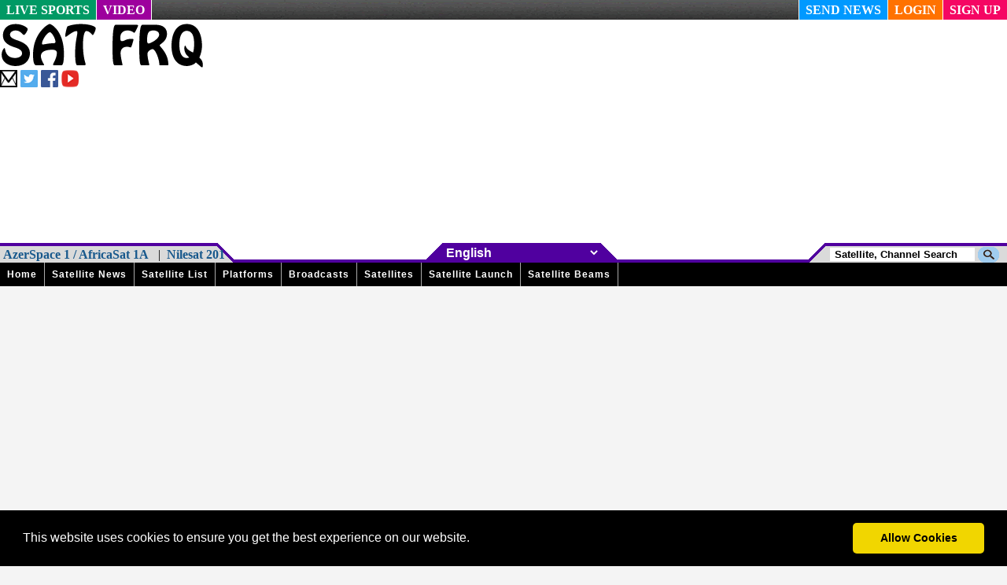

--- FILE ---
content_type: text/html; charset=UTF-8
request_url: https://www.satfrq.com/EN/SatNews/383
body_size: 8878
content:

<!DOCTYPE html PUBLIC "-//W3C//DTD XHTML 1.0 Transitional//EN" "http://www.w3.org/EN/xhtml1/DTD/xhtml1-transitional.dtd">
<html xmlns="http://www.w3.org/1999/xhtml">
<head>
	<meta name="description" content="Satellites also describes all the changes made." />
	<meta name="keywords" content="SatFRQ, Satellite, Satellite Information, Satellite Changes, Satellite News, Which channels are launched, Which ended publication of the channel, Recently Added Channels, Recently Left Channels, Frequency Changes, Fec Changes, Sembol Rate Changes, Standard Changes, Modulation Changes" />    
	<meta name="designer" content="Sat FRQ - admin@satfrq.com" />    
	<meta name="content-language" content="en" />  
	<meta http-equiv="Content-Type" content="text/html; charset=UTF-8">
    <meta name="viewport" content="width=device-width, initial-scale=1.0"> 
	<link href="https://www.satfrq.com/css/general.css" rel="stylesheet" type="text/css" /> 
	<link href="https://www.satfrq.com/css/satnews.css" rel="stylesheet" type="text/css" />
	<link href="https://www.satfrq.com/favicon.ico" rel="shortcut icon">  
	<title>SAT FRQ - Satellite News - 28.12.2015 / 1 Dated Satellite News</title>
</head>
<body> 
<div class="header">
<div id="setting">
<script data-ad-client="ca-pub-6571677592643656" async src="https://pagead2.googlesyndication.com/pagead/js/adsbygoogle.js"></script>
<!---------------------------------------- GOOGLE ANALYTICS ---------------------------------------->
<script>
  (function(i,s,o,g,r,a,m){i['GoogleAnalyticsObject']=r;i[r]=i[r]||function(){
  (i[r].q=i[r].q||[]).push(arguments)},i[r].l=1*new Date();a=s.createElement(o),
  m=s.getElementsByTagName(o)[0];a.async=1;a.src=g;m.parentNode.insertBefore(a,m)
  })(window,document,'script','//www.google-analytics.com/analytics.js','ga');

  ga('create', 'UA-57202543-1', 'auto');
  ga('send', 'pageview');

</script>
<!---------------------------------------- GOOGLE TAG (gtag.js) ---------------------------------------->

<!-- Google tag (gtag.js) -->
<script async src="https://www.googletagmanager.com/gtag/js?id=G-KS3PL81NBD"></script>
<script>
  window.dataLayer = window.dataLayer || [];
  function gtag(){dataLayer.push(arguments);}
  gtag('js', new Date());

  gtag('config', 'G-KS3PL81NBD');
</script>
<!------------------------------------- Yandex.Metrika counter ------------------------------------->
<script type="text/javascript">
    (function (d, w, c) {
        (w[c] = w[c] || []).push(function() {
            try {
                w.yaCounter32164444 = new Ya.Metrika({
                    id:32164444,
                    clickmap:true,
                    trackLinks:true,
                    accurateTrackBounce:true
                });
            } catch(e) { }
        });

        var n = d.getElementsByTagName("script")[0],
            s = d.createElement("script"),
            f = function () { n.parentNode.insertBefore(s, n); };
        s.type = "text/javascript";
        s.async = true;
        s.src = "https://mc.yandex.ru/metrika/watch.js";

        if (w.opera == "[object Opera]") {
            d.addEventListener("DOMContentLoaded", f, false);
        } else { f(); }
    })(document, window, "yandex_metrika_callbacks");
</script><noscript><div><img src="https://mc.yandex.ru/watch/32164444" style="position:absolute; left:-9999px;" alt="" /></div></noscript>
<!------------------------------------------------------------------------->

<link href="https://www.satfrq.com/images/logo2.png" rel="image_src" />
<meta property="og:image" content="https://www.satfrq.com/images/logo2.png" />

<script type="text/javascript" src="https://www.satfrq.com/css/js/jquery-1.6.2.min.js"></script>
<script type="text/javascript">
$(document).ready(function() {
	$('a.login-window').click(function() {		
		// Getting the variable's value from a link 
		var loginBox = $(this).attr('href');
		//Fade in the Popup and add close button
		$(loginBox).fadeIn(300);		
		//Set the center alignment padding + border
		var popMargTop = ($(loginBox).height() + 24) / 2; 
		var popMargLeft = ($(loginBox).width() + 24) / 2; 		
		$(loginBox).css({ 
			'margin-top' : -popMargTop,
			'margin-left' : -popMargLeft
		});		
		// Add the mask to body
		$('body').append('<div id="mask"></div>');
		$('#mask').fadeIn(300);		
		return false;
	});	
	// When clicking on the button close or the mask layer the popup closed
	$('a.close, #mask').live('click', function() { 
	  $('#mask , .login-popup').fadeOut(300 , function() {
		$('#mask').remove();  
	}); 
	return false;
	});
});
</script>  
<script src="https://www.satfrq.com/css/js/jquery-min.js"></script>
<script src="https://www.satfrq.com/css/js/menu.js"></script>

<link rel="stylesheet" type="text/css" media="all" href="https://www.satfrq.com/css/login_popup.css">  

   

<link rel="stylesheet" type="text/css" href="https://www.satfrq.com/css/cookieconsent.min.css" />
<script src="https://www.satfrq.com/css/js/cookieconsent.min.js"></script>
<script>
window.addEventListener("load", function(){
window.cookieconsent.initialise({
  "palette": {
    "popup": {
      "background": "#000000"
    },
    "button": {
      "background": "#f1d600"
    }
  },
  "theme": "classic",
  "content": {
    "message": "This website uses cookies to ensure you get the best experience on our website.", 
    "dismiss": "Allow Cookies",
    "link": "",
    "href": ""
  }
})});
</script> 
</div> 

<div class="header-top">
﻿
<div class="header-top-left">
<div class="header-top-left-livesports">
	<a href="https://www.satfrq.com/EN/LiveSports">LIVE SPORTS</a>
</div>
<div class="header-top-left-video">
	<a href="https://www.satfrq.com/EN/Video">VIDEO</a>
</div>
</div>
<div class="header-top-right">
<div class="header-top-right-sendnews">
	<a href="https://www.satfrq.com/EN/Update">SEND NEWS</a>
</div>
<div class="header-top-right-login">
	<a href="#login-box" class="login-window">LOGIN</a>
</div>
<div class="header-top-right-register">
	<a href="https://www.satfrq.com/EN/UserCP/Register">SIGN UP</a> 
</div>
</div>
			        
<div id="login-box" class="login-popup">
	<a href="#" class="close"><img src="https://www.satfrq.com/images/genel/close_pop.png" class="btn_close" title="Close Window" alt="Close" /></a>
     
<form method="post" class="signin" action="https://www.satfrq.com/UserCP/Header-Login.php">
    <input type="hidden" name="giris_onay" value="2" />
	<input type="hidden" name="site_dili" value="EN" />
	<input type="hidden" name="site_dili_kucuk" value="en" />
<fieldset class="textbox">  
<legend align="left"><b>Login</b></legend>       
<table border="0">
  <tr>
    <td class="login-user"><label class="username">Username: </td>
    <td><input type="text" name="username" id="username" autocomplete="on" maxlenght="15" size="30" value="" /></label></td>
    
  </tr>
  <tr>
    <td class="login-password"><label class="password">Password:</td>
    <td><input type="password" name="password" id="password" size="30" maxlenght="15" /></label></td>
  </tr>
  <tr>
    <td colspan="2" class="login-buton"><button class="submit button" type="submit">Login</button></td>
    </tr>
  <tr> 
    <td class="login-register"><p><a class="login-register" href="https://www.satfrq.com/EN/UserCP/Register">Sign Up</a></p></td>
    <td class="login-forgot" align="right"><p><a class="login-forgot" href="https://www.satfrq.com/EN/UserCP/Forgot-Pass">Forgot My Password</a></p></td>
    </tr>
</table>
 </fieldset>
</form> 
</div>
 
</div>
<div class="clear"></div> 

<div class="header-middle">
<div class="header-middle-top">
<div class="header-middle-top-left">
<div class="header-middle-top-left-logo">
	<a href="https://www.satfrq.com/EN/Index" target="_parent"> <img src="https://www.satfrq.com/images/logo.gif" border="0" width="260px" height="60px" /></a> 
    <br/>
</div>
<div class="header-middle-top-left-media"> 
	<a href="https://www.satfrq.com/EN/Contact" target="_blank" title="E-Mail"> <img src="https://www.satfrq.com/images/social-media/email.png" border="0" alt="E-Mail" title="E-Mail" /></a> 
	<a href="https://www.twitter.com/SatFRQ" target="_blank" title="Twitter"> <img src="https://www.satfrq.com/images/social-media/twitter.png" border="0" alt="Twitter" title="Twitter" /></a>    
	<a href="https://www.facebook.com/SatFRQ" target="_blank" title="Facebook"> <img src="https://www.satfrq.com/images/social-media/facebook.png" border="0" alt="Facebook" title="Facebook" /></a>    
	<a href="https://www.youtube.com/channel/UC9Y5pAacz3cjqwBzmGLePRQ" target="_blank" title="YouTube"> <img src="https://www.satfrq.com/images/social-media/youtube.png" border="0" alt="YouTube" title="YouTube" /></a>      
</div>
</div>
<div class="header-middle-top-right"> 
<script async src="//pagead2.googlesyndication.com/pagead/js/adsbygoogle.js"></script>
<!-- esnek-logo-yanı -->
<ins class="adsbygoogle"
     style="display:block"
     data-ad-client="ca-pub-6571677592643656"
     data-ad-slot="8217390122"
     data-ad-format="auto"></ins>
<script>
(adsbygoogle = window.adsbygoogle || []).push({});
</script>
 
</div>
</div>
<div class="clear"></div> 

<div class="header-middle-bottom">
<div class="header-middle-bottom-marquee-box">
<div class="header-middle-bottom-marquee">
<marquee>
<a href="https://www.satfrq.com/EN/AzerSpace1-AfricaSat1A" class="header-middle-bottom-marquee-link" title="AzerSpace 1 / AfricaSat 1A">AzerSpace 1 / AfricaSat 1A</a> &nbsp; | &nbsp;<a href="https://www.satfrq.com/EN/Nilesat201" class="header-middle-bottom-marquee-link" title="Nilesat 201">Nilesat 201</a> &nbsp; | &nbsp;<a href="https://www.satfrq.com/EN/AlYah1" class="header-middle-bottom-marquee-link" title="Al Yah 1">Al Yah 1</a> &nbsp; | &nbsp;<a href="https://www.satfrq.com/EN/Eutelsat16A" class="header-middle-bottom-marquee-link" title="Eutelsat 16A">Eutelsat 16A</a> &nbsp; | &nbsp;<a href="https://www.satfrq.com/EN/Turksat4A" class="header-middle-bottom-marquee-link" title="Türksat 4A">Türksat 4A</a> &nbsp; | &nbsp;<a href="https://www.satfrq.com/EN/HellasSat2" class="header-middle-bottom-marquee-link" title="Hellas Sat 2">Hellas Sat 2</a> &nbsp; | &nbsp;<a href="https://www.satfrq.com/EN/Hotbird13B" class="header-middle-bottom-marquee-link" title="Hotbird 13B">Hotbird 13B</a> &nbsp; | &nbsp;<a href="https://www.satfrq.com/EN/Eutelsat5WestA" class="header-middle-bottom-marquee-link" title="Eutelsat 5 West A">Eutelsat 5 West A</a> &nbsp; | &nbsp;<a href="https://www.satfrq.com/EN/Astra5B" class="header-middle-bottom-marquee-link" title="Astra 5B">Astra 5B</a> &nbsp; | &nbsp;<a href="https://www.satfrq.com/EN/Turksat3A" class="header-middle-bottom-marquee-link" title="Türksat 3A">Türksat 3A</a> &nbsp; | &nbsp;<a href="https://www.satfrq.com/EN/Astra3B" class="header-middle-bottom-marquee-link" title="Astra 3B">Astra 3B</a> &nbsp; | &nbsp;<a href="https://www.satfrq.com/EN/Eutelsat10A" class="header-middle-bottom-marquee-link" title="Eutelsat 10A">Eutelsat 10A</a> &nbsp; | &nbsp;<a href="https://www.satfrq.com/EN/Eutelsat7WestA" class="header-middle-bottom-marquee-link" title="Eutelsat 7 West A">Eutelsat 7 West A</a> &nbsp; | &nbsp;<a href="https://www.satfrq.com/EN/Astra4A" class="header-middle-bottom-marquee-link" title="Astra 4A">Astra 4A</a> &nbsp; | &nbsp;<a href="https://www.satfrq.com/EN/NSS12" class="header-middle-bottom-marquee-link" title="NSS 12">NSS 12</a> &nbsp; | &nbsp;<a href="https://www.satfrq.com/EN/Eutelsat8WestB" class="header-middle-bottom-marquee-link" title="Eutelsat 8 West B">Eutelsat 8 West B</a> &nbsp; | &nbsp;<a href="https://www.satfrq.com/EN/Hotbird13C" class="header-middle-bottom-marquee-link" title="Hotbird 13C">Hotbird 13C</a> &nbsp; | &nbsp;<a href="https://www.satfrq.com/EN/Eutelsat36B" class="header-middle-bottom-marquee-link" title="Eutelsat 36B">Eutelsat 36B</a> &nbsp; | &nbsp;<a href="https://www.satfrq.com/EN/Astra2E" class="header-middle-bottom-marquee-link" title="Astra 2E">Astra 2E</a> &nbsp; | &nbsp;<a href="https://www.satfrq.com/EN/Hispasat30W5" class="header-middle-bottom-marquee-link" title="Hispasat 30W-5">Hispasat 30W-5</a> &nbsp; | &nbsp;<a href="https://www.satfrq.com/EN/Astra1L" class="header-middle-bottom-marquee-link" title="Astra 1L">Astra 1L</a> &nbsp; | &nbsp;<a href="https://www.satfrq.com/EN/Hotbird13E" class="header-middle-bottom-marquee-link" title="Hotbird 13E">Hotbird 13E</a> &nbsp; | &nbsp;<a href="https://www.satfrq.com/EN/Astra1N" class="header-middle-bottom-marquee-link" title="Astra 1N">Astra 1N</a> &nbsp; | &nbsp;<a href="https://www.satfrq.com/EN/ExpressAM6" class="header-middle-bottom-marquee-link" title="Express AM6">Express AM6</a> &nbsp; | &nbsp;<a href="https://www.satfrq.com/EN/Badr4" class="header-middle-bottom-marquee-link" title="Badr 4">Badr 4</a> &nbsp; | &nbsp;<a href="https://www.satfrq.com/EN/SES5" class="header-middle-bottom-marquee-link" title="SES 5">SES 5</a> &nbsp; | &nbsp;<a href="https://www.satfrq.com/EN/Astra1M" class="header-middle-bottom-marquee-link" title="Astra 1M">Astra 1M</a> &nbsp; | &nbsp;<a href="https://www.satfrq.com/EN/Arabsat5A" class="header-middle-bottom-marquee-link" title="Arabsat 5A">Arabsat 5A</a> &nbsp; | &nbsp;<a href="https://www.satfrq.com/EN/Eutelsat3B" class="header-middle-bottom-marquee-link" title="Eutelsat 3B">Eutelsat 3B</a> &nbsp; | &nbsp;<a href="https://www.satfrq.com/EN/Badr6" class="header-middle-bottom-marquee-link" title="Badr 6">Badr 6</a> &nbsp; | &nbsp;<a href="https://www.satfrq.com/EN/Eutelsat21B" class="header-middle-bottom-marquee-link" title="Eutelsat 21B">Eutelsat 21B</a> &nbsp; | &nbsp;<a href="https://www.satfrq.com/EN/TurkmenAlem-MonacoSat" class="header-middle-bottom-marquee-link" title="TurkmenÄlem / MonacoSat ">TurkmenÄlem / MonacoSat </a> &nbsp; | &nbsp;<a href="https://www.satfrq.com/EN/Eutelsat9B" class="header-middle-bottom-marquee-link" title="Eutelsat 9B">Eutelsat 9B</a> &nbsp; | &nbsp;<a href="https://www.satfrq.com/EN/Thor5" class="header-middle-bottom-marquee-link" title="Thor 5">Thor 5</a> &nbsp; | &nbsp;<a href="https://www.satfrq.com/EN/Yamal401" class="header-middle-bottom-marquee-link" title="Yamal 401">Yamal 401</a> &nbsp; | &nbsp;<a href="https://www.satfrq.com/EN/Yamal402" class="header-middle-bottom-marquee-link" title="Yamal 402">Yamal 402</a> &nbsp; | &nbsp;<a href="https://www.satfrq.com/EN/Thor6" class="header-middle-bottom-marquee-link" title="Thor 6">Thor 6</a> &nbsp; | &nbsp;<a href="https://www.satfrq.com/EN/ExpressAMU1" class="header-middle-bottom-marquee-link" title="Eutelsat 36C (Express AMU 1)">Eutelsat 36C (Express AMU 1)</a> &nbsp; | &nbsp;<a href="https://www.satfrq.com/EN/Astra2F" class="header-middle-bottom-marquee-link" title="Astra 2F">Astra 2F</a> &nbsp; | &nbsp;<a href="https://www.satfrq.com/EN/Astra1KR" class="header-middle-bottom-marquee-link" title="Astra 1KR">Astra 1KR</a> &nbsp; | &nbsp;<a href="https://www.satfrq.com/EN/Amos3" class="header-middle-bottom-marquee-link" title="Amos 3">Amos 3</a> &nbsp; | &nbsp;<a href="https://www.satfrq.com/EN/ExpressAT1" class="header-middle-bottom-marquee-link" title="Express AT1">Express AT1</a> &nbsp; | &nbsp;<a href="https://www.satfrq.com/EN/Telstar12V" class="header-middle-bottom-marquee-link" title="Telstar 12 Vantage">Telstar 12 Vantage</a> &nbsp; | &nbsp;<a href="https://www.satfrq.com/EN/Astra2G" class="header-middle-bottom-marquee-link" title="Astra 2G">Astra 2G</a> &nbsp; | &nbsp;<a href="https://www.satfrq.com/EN/Badr5" class="header-middle-bottom-marquee-link" title="Badr 5">Badr 5</a> &nbsp; | &nbsp;<a href="https://www.satfrq.com/EN/Arabsat5C" class="header-middle-bottom-marquee-link" title="Arabsat 5C">Arabsat 5C</a> &nbsp; | &nbsp;<a href="https://www.satfrq.com/EN/ExpressAM7" class="header-middle-bottom-marquee-link" title="Express AM7">Express AM7</a> &nbsp; | &nbsp;<a href="https://www.satfrq.com/EN/ExpressAM8" class="header-middle-bottom-marquee-link" title="Express AM8">Express AM8</a> &nbsp; | &nbsp;<a href="https://www.satfrq.com/EN/Eutelsat70B" class="header-middle-bottom-marquee-link" title="Eutelsat 70B">Eutelsat 70B</a> &nbsp; | &nbsp;<a href="https://www.satfrq.com/EN/EutelsatKa-Sat9A" class="header-middle-bottom-marquee-link" title="Eutelsat Ka-Sat 9A">Eutelsat Ka-Sat 9A</a> &nbsp; | &nbsp;<a href="https://www.satfrq.com/EN/RascomQAF1R" class="header-middle-bottom-marquee-link" title="Rascom QAF 1R">Rascom QAF 1R</a> &nbsp; | &nbsp;<a href="https://www.satfrq.com/EN/Turksat4B" class="header-middle-bottom-marquee-link" title="Türksat 4B">Türksat 4B</a> &nbsp; | &nbsp;<a href="https://www.satfrq.com/EN/ExpressAM44" class="header-middle-bottom-marquee-link" title="Express AM44">Express AM44</a> &nbsp; | &nbsp;<a href="https://www.satfrq.com/EN/KazSat3" class="header-middle-bottom-marquee-link" title="KazSat 3">KazSat 3</a> &nbsp; | &nbsp;<a href="https://www.satfrq.com/EN/Intelsat10-02" class="header-middle-bottom-marquee-link" title="Intelsat 10-02">Intelsat 10-02</a> &nbsp; | &nbsp;<a href="https://www.satfrq.com/EN/Intelsat33e" class="header-middle-bottom-marquee-link" title="Intelsat 33e">Intelsat 33e</a> &nbsp; | &nbsp;<a href="https://www.satfrq.com/EN/Thor7" class="header-middle-bottom-marquee-link" title="Thor 7">Thor 7</a> &nbsp; | &nbsp;<a href="https://www.satfrq.com/EN/Intelsat22" class="header-middle-bottom-marquee-link" title="Intelsat 22">Intelsat 22</a> &nbsp; | &nbsp;<a href="https://www.satfrq.com/EN/Amos7" class="header-middle-bottom-marquee-link" title="Amos 7">Amos 7</a> &nbsp; | &nbsp;<a href="https://www.satfrq.com/EN/HellasSat3" class="header-middle-bottom-marquee-link" title="Hellas Sat 3">Hellas Sat 3</a> &nbsp; | &nbsp;<a href="https://www.satfrq.com/EN/Intelsat906" class="header-middle-bottom-marquee-link" title="Intelsat 906">Intelsat 906</a> &nbsp; | &nbsp;<a href="https://www.satfrq.com/EN/Badr7" class="header-middle-bottom-marquee-link" title="Badr 7">Badr 7</a> &nbsp; | &nbsp;<a href="https://www.satfrq.com/EN/Eutelsat7C" class="header-middle-bottom-marquee-link" title="Eutelsat 7C">Eutelsat 7C</a> &nbsp; | &nbsp;<a href="https://www.satfrq.com/EN/Eshail1" class="header-middle-bottom-marquee-link" title="Es hail 1">Es hail 1</a> &nbsp; | &nbsp;<a href="https://www.satfrq.com/EN/Eutelsat33E" class="header-middle-bottom-marquee-link" title="Eutelsat 33E">Eutelsat 33E</a> &nbsp; | &nbsp; 
</marquee>
</div>
<div class="header-middle-bottom-side-box">
	<img src="https://www.satfrq.com/images/menu/right-triangle.gif" alt=""/>
</div>
</div>

<div class="header-middle-bottom-empty-box">&nbsp;</div>

<div class="header-middle-bottom-language-box" align="center"> 
<div class="header-middle-bottom-side-box">
	<img src="https://www.satfrq.com/images/menu/lang-left-triangle.gif" alt=""/>
</div> 
<div class="header-middle-bottom-language"> 

<select name="dil" id="dil" onchange="document.location.href=this.value" class="header-middle-bottom-language-select"> 
<option  value="https://www.satfrq.com/TR/SatNews/383"> Turkish </option> 
<option selected="selected" value="https://www.satfrq.com/EN/SatNews/383"> English </option>
<option  value="https://www.satfrq.com/DE/SatNews/383"> Deutsch </option> 
<option  value="https://www.satfrq.com/FR/SatNews/383"> French </option> 
</select> 
</div>
<div class="header-middle-bottom-side-box">
<img src="https://www.satfrq.com/images/menu/lang-right-triangle.gif" alt=""/>
</div>
</div>

<div class="header-middle-bottom-empty-box">&nbsp;</div>

<div class="header-middle-bottom-search-box">
<div class="header-middle-bottom-side-box">
	<img src="https://www.satfrq.com/images/menu/left-triangle.gif" alt=""/>
</div>
<div class="header-middle-bottom-search" align="right">
<form method="POST" action="https://www.satfrq.com/Other/Search.php">
	<input name="site_dili4" type="hidden" value="EN" />  
	<input name="site_dili_kucuk4" type="hidden" value="en" />  
	<input name="search" type="text" id="ara" class="header-middle-bottom-search-word" value=" Satellite, Channel Search " onfocus="if(this.beenchanged!=true){ this.value = ''}" onblur="if(this.beenchanged!=true) { this.value=' Satellite, Channel Search ' }" onchange="this.beenchanged = true;" />  
	<input name="buton" type="submit" value=" " class="header-middle-bottom-search-button" />
</form> 
</div>
</div>
</div>

</div>
<div class="clear"></div>
<div class="header-bottom">
  
<nav id="menu"> 
<div id="menu-mobile">MENU</div>
<div class="menu-button"></div>
<ul>  
<li> <a href="https://www.satfrq.com/EN/Index">Home</a> </li>  
<li> <a href="https://www.satfrq.com/EN/SatNews">Satellite News</a>
	<ul>
		<li> <a href="https://www.satfrq.com/EN/SatNews">Sat News (by Date)</a> </li>
		<li> <a href="https://www.satfrq.com/EN/SatNews-by-Satellite">Sat News (by Satellite)</a> </li>
	</ul>    
</li> 
<li> <a href="https://www.satfrq.com/EN/SatList">Satellite List</a>  
	<ul>
		<li> <a href="https://www.satfrq.com/EN/SatList">Satellite List</a> </li>
		<li> <a href="https://www.satfrq.com/EN/SatList-Detailed">Satellite List (Detailed)</a> </li>
		<li> <a href="https://www.satfrq.com/EN/Platform">Platform List</a> </li> 			
		<li> <a href="https://www.satfrq.com/EN/SD">SD TV List</a> </li>
		<li> <a href="https://www.satfrq.com/EN/HD">HD TV List</a> </li> 
		<li> <a href="https://www.satfrq.com/EN/4K">Ultra HD TV List</a> </li>        
		<li> <a href="https://www.satfrq.com/EN/3D">3D TV List</a> </li>
		<li> <a href="https://www.satfrq.com/EN/Radio">Radio List</a> </li> 
		<li> <a href="https://www.satfrq.com/EN/Feed">Feed List</a> </li>
		<li> <a href="https://www.satfrq.com/EN/Data">Data List</a> </li>
		<li> <a href="https://www.satfrq.com/EN/Country">Lists by Country</a> </li>
		<li> <a href="https://www.satfrq.com/EN/Language">Lists by Language</a> </li>			
		<li> <a href="https://www.satfrq.com/EN/Category">Lists by Category</a> </li>
		<li> <a href="https://www.satfrq.com/EN/Encryption">Lists by Encryption</a> </li>
	</ul>
</li>
<li> <a href="https://www.satfrq.com/EN/Platform">Platforms</a> </li>
<li> <a href="https://www.satfrq.com/EN/Broadcasting">Broadcasts</a> 
	<ul>
		<li> <a href="https://www.satfrq.com/EN/Channel">Channels</a> </li> 
		<li> <a href="https://www.satfrq.com/EN/Radios">Radios</a> </li> 
		<li> <a href="https://www.satfrq.com/EN/Channel-Search">Channel & Radio & Data & Feed Search</a> </li> 
		<li> <a href="https://www.satfrq.com/EN/Licance">Licence List </a> </li>
	</ul>		    
</li>   
<li> <a href="https://www.satfrq.com/EN/Satellites">Satellites</a> 
	<ul>
		<li> <a href="https://www.satfrq.com/EN/Satellites/All-Satellites">All Satellites</a> 
		  <ul>			 
			<li> <a href="https://www.satfrq.com/EN/Satellites/Active">Active Satellites</a> </li>	
			<li> <a href="https://www.satfrq.com/EN/Satellites/Planned">Planned Satellites</a> </li>
			<li> <a href="https://www.satfrq.com/EN/Satellites/Moving">Moving Satellites</a> </li>	
			<li> <a href="https://www.satfrq.com/EN/Satellites/Testing">Testing Satellites</a> </li>
			<li> <a href="https://www.satfrq.com/EN/Satellites/Empty">Empty Satellites</a> </li>
			<li> <a href="https://www.satfrq.com/EN/Satellites/Inclined">Deorbited Satellites</a> </li>						
			<li> <a href="https://www.satfrq.com/EN/Satellites/Retired">Retired Satellites</a> </li>
			<li> <a href="https://www.satfrq.com/EN/Satellites/Failed">Failed Satellites</a> </li> 	
			<li> <a href="https://www.satfrq.com/EN/Satellites/Old">Old Satellite Naming</a> </li>	
		  </ul>
		</li>
		<li> <a href="https://www.satfrq.com/EN/Info">Satellite Information</a>
		  <ul>	
			<li> <a href="https://www.satfrq.com/EN/Info/Asia">Asia & Pacific</a> </li>
			<li> <a href="https://www.satfrq.com/EN/Info/Europe">Europe & Africa & Middle East </a> </li> 
			<li> <a href="https://www.satfrq.com/EN/Info/Atlantic">Atlantic</a> </li> 
			<li> <a href="https://www.satfrq.com/EN/Info/America">America</a> </li> 			 
			<li> <a href="https://www.satfrq.com/EN/Info/Active">Active Satellites</a> </li>		
			<li> <a href="https://www.satfrq.com/EN/Info/Planned">Planned Satellites</a> </li>
			<li> <a href="https://www.satfrq.com/EN/Info/Moving">Moving Satellites</a> </li>
			<li> <a href="https://www.satfrq.com/EN/Info/Testing">Testing Satellites</a> </li>
			<li> <a href="https://www.satfrq.com/EN/Info/Empty">Empty Satellites</a> </li>
			<li> <a href="https://www.satfrq.com/EN/Info/Inclined">Deorbited Satellites</a> </li>						
			<li> <a href="https://www.satfrq.com/EN/Info/Retired">Retired Satellites</a> </li>
			<li> <a href="https://www.satfrq.com/EN/Info/Failed">Failed Satellites</a> </li> 			
			<li> <a href="https://www.satfrq.com/EN/Info/Old">Old Satellite Naming</a> </li>	
		  </ul>
		</li>  		 		 
		<li> <a href="https://www.satfrq.com/EN/Beam">Satellite Beams</a>
		  <ul>	
			<li> <a href="https://www.satfrq.com/EN/Beam/Asia">Asia & Pacific</a> </li>
			<li> <a href="https://www.satfrq.com/EN/Beam/Europe">Europe & Africa & Middle East </a> </li> 
			<li> <a href="https://www.satfrq.com/EN/Beam/Atlantic">Atlantic</a> </li> 
			<li> <a href="https://www.satfrq.com/EN/Beam/America">America</a> </li> 
		  </ul>
		</li>  		 
		<li> <a href="https://www.satfrq.com/EN/Track">Satellite Track</a>
		  <ul>	
			<li> <a href="https://www.satfrq.com/EN/Track/Asia">Asia & Pacific</a> </li>
			<li> <a href="https://www.satfrq.com/EN/Track/Europe">Europe & Africa & Middle East </a> </li> 
			<li> <a href="https://www.satfrq.com/EN/Track/Atlantic">Atlantic</a> </li> 
			<li> <a href="https://www.satfrq.com/EN/Track/America">America</a> </li> 
		  </ul>
		</li>
		<li> <a href="https://www.satfrq.com/EN/Satellites/Frequency-Plane">Frequency Plans</a> </li>		
	</ul>
</li>	
<li> <a href="https://www.satfrq.com/EN/Launches">Satellite Launch</a>
	<ul>
		<li> <a href="https://www.satfrq.com/EN/Launches/Year">By Years</a> 
		  <ul>                  				
			<li> <a href="https://www.satfrq.com/EN/Launches/Year/Archive">Archive</a> </li>	 
			<li> <a href="https://www.satfrq.com/EN/Launches/Year/2019">2019</a> </li>
			<li> <a href="https://www.satfrq.com/EN/Launches/Year/2020">2020</a> </li>
			<li> <a href="https://www.satfrq.com/EN/Launches/Year/2021">2021</a> </li>
			<li> <a href="https://www.satfrq.com/EN/Launches/Year/2022">2022</a> </li>	
  			<li> <a href="https://www.satfrq.com/EN/Launches/Year/2023">2023</a> </li>	
  			<li> <a href="https://www.satfrq.com/EN/Launches/Year/2024">2024</a> </li>	
  			<li> <a href="https://www.satfrq.com/EN/Launches/Year/2025">2025</a> </li>				
		  </ul>
		</li> 
		<li> <a href="https://www.satfrq.com/EN/Launches/Vehicle">By Launch Vehicles </a>
		  <ul>
			<li> <a href="https://www.satfrq.com/EN/Launches/Vehicle/Ariane-64">Ariane 64</a></li>
			<li> <a href="https://www.satfrq.com/EN/Launches/Vehicle/Ariane-5-ECA">Ariane 5 ECA</a></li>
			<li> <a href="https://www.satfrq.com/EN/Launches/Vehicle/Proton-M-Briz-M">Proton M Briz M</a></li>
			<li> <a href="https://www.satfrq.com/EN/Launches/Vehicle/Long-March-3">Long March 3</a></li> 
			<li> <a href="https://www.satfrq.com/EN/Launches/Vehicle/Falcon-9-Block-5">Falcon 9 Block 5</a></li>			
		  </ul>		
		</li>			 
		<li> <a href="https://www.satfrq.com/EN/Launches/Site">By Launch Sites</a> 
		  <ul>
			<li> <a href="https://www.satfrq.com/EN/Launches/Site/Kourou">Kourou</a> </li>
			<li> <a href="https://www.satfrq.com/EN/Launches/Site/Baikonur">Baikonur</a> </li>					
			<li> <a href="https://www.satfrq.com/EN/Launches/Site/Sea-Launch">Sea Launch</a> </li> 
			<li> <a href="https://www.satfrq.com/EN/Launches/Site/Xichang">Xichang</a> </li>
			<li> <a href="https://www.satfrq.com/EN/Launches/Site/Sriharikota">Sriharikota</a> </li>	
			<li> <a href="https://www.satfrq.com/EN/Launches/Site/Cape-Canaveral">Cape Canaveral</a>		</li> 					
		  </ul>
		</li>
		<li> <a href="https://www.satfrq.com/EN/Launches/Operator">By Operators</a>
		  <ul>
			<li> <a href="https://www.satfrq.com/EN/Launches/Operator/Intelsat">Intelsat</a> </li>
			<li> <a href="https://www.satfrq.com/EN/Launches/Operator/SES">SES</a> </li>
			<li> <a href="https://www.satfrq.com/EN/Launches/Operator/Eutelsat">Eutelsat</a> </li>
			<li> <a href="https://www.satfrq.com/EN/Launches/Operator/RSCC">RSCC</a> </li>
			<li> <a href="https://www.satfrq.com/EN/Launches/Operator/Turksat">Turksat</a> </li>
			<li> <a href="https://www.satfrq.com/EN/Launches/Operator/Arabsat">Arabsat</a> </li>					
			<li> <a href="https://www.satfrq.com/EN/Launches/Operator/Spacecom">Spacecom</a> </li> 
			<li> <a href="https://www.satfrq.com/EN/Launches/Operator/Other">Other Operators</a> </li>
		  </ul>
		</li>	
		<li> <a href="https://www.satfrq.com/EN/Launches/Band">By Bands</a>
		  <ul>
			<li> <a href="https://www.satfrq.com/EN/Launches/Band/Ku">Ku Band</a> </li>
			<li> <a href="https://www.satfrq.com/EN/Launches/Band/C">C Band</a> </li>
			<li> <a href="https://www.satfrq.com/EN/Launches/Band/Ka">Ka Band</a> </li>
			<li> <a href="https://www.satfrq.com/EN/Launches/Band/L">L Band</a> </li>
			<li> <a href="https://www.satfrq.com/EN/Launches/Band/S">S Band</a> </li>
			<li> <a href="https://www.satfrq.com/EN/Launches/Band/X">X Band</a> </li>					
		  </ul>
		</li> 
		  </ul>
	</li>	

<li> <a href="https://www.satfrq.com/EN/Beam">Satellite Beams</a>
	<ul>
		<li> <a href="https://www.satfrq.com/EN/Beam/Asia">Asia & Pacific</a> </li>
		<li> <a href="https://www.satfrq.com/EN/Beam/Europe">Europe & Africa & Middle East </a> </li> 
		<li> <a href="https://www.satfrq.com/EN/Beam/Atlantic">Atlantic</a> </li> 
		<li> <a href="https://www.satfrq.com/EN/Beam/America">America</a> </li> 
	</ul>	  
</li> 

<li class="livesports"><a href="https://www.satfrq.com/EN/LiveSports">Live Sports</a></li> 
<li class="video"><a href="https://www.satfrq.com/EN/Video">Video</a></li>
<li class="sendnews"><a href="https://www.satfrq.com/EN/Update">Send News</a></li> 
<li class="login"><a href="#login-box" class="login-window">LOGIN</a></li>  
<li class="register"><a href="https://www.satfrq.com/EN/UserCP/Register">SIGN UP</a></li>
  
</ul>
</nav> 
 
</div> 

</div>
<div class="advertise-header-bottom">	

<script async src="//pagead2.googlesyndication.com/pagead/js/adsbygoogle.js"></script>
<!-- esnek-header-altı -->
<ins class="adsbygoogle"
     style="display:block"
     data-ad-client="ca-pub-6571677592643656"
     data-ad-slot="7548555729"
     data-ad-format="auto"></ins>
<script>
(adsbygoogle = window.adsbygoogle || []).push({});
</script>

 
</div>  

<div class="clear"></div>

<div class="contents-bottom">


<div xmlns:v="http://rdf.data-vocabulary.org/#" id="crumbs" class="breadcrumb">
	<span typeof="v:Breadcrumb">
		<a rel="v:url" property="v:title" class="breadcrumb-link" href="https://www.satfrq.com">
			<img src="https://www.satfrq.com/images/genel/home.png" width="16" height="16" alt="Home" title="Home" /></a>
	</span>
	<span typeof="v:Breadcrumb">
		<a rel="v:url" property="v:title" class="breadcrumb-link" href="https://www.satfrq.com/EN">Home (English)</a>
	</span> 
	<span class="breadcrumb-ok">&raquo;</span> 	
	<span typeof="v:Breadcrumb">
		<a rel="v:url" property="v:title" class="breadcrumb-link" href="https://www.satfrq.com/EN/SatNews">Satellite News</a>
	</span> 	
	<span class="breadcrumb-ok">&raquo;</span> 	
	<span class="breadcrumb-current"> 
		<a class="breadcrumb-current-link" href="https://www.satfrq.com/EN/SatNews/383">28.12.2015 / 1 Dated Satellite News</a>  
	</span>
</div> 
 
<div class="contents-bottom-left">
<div class="contents-bottom-left-menu">

<table border="1" cellpadding="0" cellspacing="0" class="contents-bottom-left-menu-table">
<tr>
<td class="contents-bottom-left-menu-baslik" align="center">MENU</td>
</tr>
<tr>
<td class="contents-bottom-left-menu-kutu"><a class="contents-bottom-left-menu-link" href="https://www.satfrq.com/EN/Index">Home</a></td>
</tr>
<tr>
<td class="contents-bottom-left-menu-kutu">

<script async src="//pagead2.googlesyndication.com/pagead/js/adsbygoogle.js"></script>
<!-- sol_yan -->
<ins class="adsbygoogle"
     style="display:inline-block;width:160px;height:90px"
     data-ad-client="ca-pub-6571677592643656"
     data-ad-slot="7478288522"></ins>
<script>
(adsbygoogle = window.adsbygoogle || []).push({});
</script>

</td>
</tr>
<tr>
<td class="contents-bottom-left-menu-kutu"><a class="contents-bottom-left-menu-link" href="https://www.satfrq.com/EN/SatNews">Satellite News</a><br>
    ● <a class="contents-bottom-left-menu-link-kucuk" href="https://www.satfrq.com/EN/SatNews">Sat News (by Date)</a><br>
	● <a class="contents-bottom-left-menu-link-kucuk" href="https://www.satfrq.com/EN/SatNews-by-Satellite">Sat News (by Satellite)</a></td>
</tr>
<tr>
<td class="contents-bottom-left-menu-kutu"><a class="contents-bottom-left-menu-link" href="https://www.satfrq.com/EN/SatList">Satellite List</a><br>
    ● <a class="contents-bottom-left-menu-link-kucuk" href="https://www.satfrq.com/EN/SatList">Satellite List</a><br> 
    ● <a class="contents-bottom-left-menu-link-kucuk" href="https://www.satfrq.com/EN/SatList-Detailed">Satellite List (Detailed)</a><br> 
    ● <a class="contents-bottom-left-menu-link-kucuk" href="https://www.satfrq.com/EN/Platform">Platform List</a><br>  
    ● <a class="contents-bottom-left-menu-link-kucuk" href="https://www.satfrq.com/EN/SD">SD TV List</a><br>  
    ● <a class="contents-bottom-left-menu-link-kucuk" href="https://www.satfrq.com/EN/HD">HD TV List</a><br> 
    ● <a class="contents-bottom-left-menu-link-kucuk" href="https://www.satfrq.com/EN/4K">Ultra HD TV List</a><br>
    ● <a class="contents-bottom-left-menu-link-kucuk" href="https://www.satfrq.com/EN/3D">3D TV List</a><br>  
    ● <a class="contents-bottom-left-menu-link-kucuk" href="https://www.satfrq.com/EN/Radio">Radio List</a><br> 
    ● <a class="contents-bottom-left-menu-link-kucuk" href="https://www.satfrq.com/EN/Feed">Feed List</a><br>  
    ● <a class="contents-bottom-left-menu-link-kucuk" href="https://www.satfrq.com/EN/Data">Data List</a><br>  
    ● <a class="contents-bottom-left-menu-link-kucuk" href="https://www.satfrq.com/EN/Country">Lists by Country</a><br>  
    ● <a class="contents-bottom-left-menu-link-kucuk" href="https://www.satfrq.com/EN/Language">Lists by Language</a><br> 
    ● <a class="contents-bottom-left-menu-link-kucuk" href="https://www.satfrq.com/EN/Category">Lists by Category</a><br> 
    ● <a class="contents-bottom-left-menu-link-kucuk" href="https://www.satfrq.com/EN/Encryption">Lists by Encryption</a></td>
</tr> 
<tr>
<td class="contents-bottom-left-menu-kutu">

<script async src="//pagead2.googlesyndication.com/pagead/js/adsbygoogle.js"></script>
<!-- sol_yan -->
<ins class="adsbygoogle"
     style="display:inline-block;width:160px;height:90px"
     data-ad-client="ca-pub-6571677592643656"
     data-ad-slot="7478288522"></ins>
<script>
(adsbygoogle = window.adsbygoogle || []).push({});
</script>

</td>
</tr>
<tr>
<td class="contents-bottom-left-menu-kutu"><a class="contents-bottom-left-menu-link" href="https://www.satfrq.com/EN/Channel-Search">Channels</a><br>
    ● <a class="contents-bottom-left-menu-link-kucuk" href="https://www.satfrq.com/EN/Channel-Search">Channel Search</a><br>
	● <a class="contents-bottom-left-menu-link-kucuk" href="https://www.satfrq.com/EN/Licance">Licence List</a></td>
</tr>
<tr>
<td class="contents-bottom-left-menu-kutu"><a class="contents-bottom-left-menu-link" href="https://www.satfrq.com/EN/Satellites">Satellites</a><br>
    ● <a class="contents-bottom-left-menu-link-kucuk" href="https://www.satfrq.com/EN/Satellites/All-Satellites">All Satellites</a><br>    
    ● <a class="contents-bottom-left-menu-link-kucuk" href="https://www.satfrq.com/EN/Info">Satellite Information</a><br>
    ● <a class="contents-bottom-left-menu-link-kucuk" href="https://www.satfrq.com/EN/Track">Satellite Track</a><br>
    ● <a class="contents-bottom-left-menu-link-kucuk" href="https://www.satfrq.com/EN/Beam">Satellite Beams</a><br>
    ● <a class="contents-bottom-left-menu-link-kucuk" href="https://www.satfrq.com/EN/Satellites/Frequency-Plane">Frequency Plans</a><br>
</td>
</tr>
<tr>
<td class="contents-bottom-left-menu-kutu"><a class="contents-bottom-left-menu-link" href="https://www.satfrq.com/EN/Launches">Satellite Launch</a><br>
    ● <a class="contents-bottom-left-menu-link-kucuk" href="https://www.satfrq.com/EN/Launches/Year">By Years</a><br>    
    ● <a class="contents-bottom-left-menu-link-kucuk" href="https://www.satfrq.com/EN/Launches/Vehicle">By Launch Vehicles</a><br>
    ● <a class="contents-bottom-left-menu-link-kucuk" href="https://www.satfrq.com/EN/Launches/Site">By Launch Sites</a><br>
    ● <a class="contents-bottom-left-menu-link-kucuk" href="https://www.satfrq.com/EN/Launches/Band">By Bands</a><br>
    ● <a class="contents-bottom-left-menu-link-kucuk" href="https://www.satfrq.com/EN/Launches/Operator">By Operators</a><br>    
</td>
</tr>
<tr>
<td class="contents-bottom-left-menu-kutu"><a class="contents-bottom-left-menu-link" href="https://www.satfrq.com/EN/LiveSports">Live Sports</a><br>
    ● <a class="contents-bottom-left-menu-link-kucuk" href="https://www.satfrq.com/EN/LiveSports">Daily Live Broadcasts</a><br>    
    ● <a class="contents-bottom-left-menu-link-kucuk" href="https://www.satfrq.com/EN/LiveSports/Football">Football Broadcasts</a><br>
    ● <a class="contents-bottom-left-menu-link-kucuk" href="https://www.satfrq.com/EN/LiveSports/Basketball">Basketball Broadcasts</a><br>
    ● <a class="contents-bottom-left-menu-link-kucuk" href="https://www.satfrq.com/EN/LiveSports/Motor">Motor Sports Broadcasts</a><br>
</td>
</tr>
<tr>
<td class="contents-bottom-left-menu-kutu"><a class="contents-bottom-left-menu-link" href="https://www.satfrq.com/EN/Video">Video</a><br>
    ● <a class="contents-bottom-left-menu-link-kucuk" href="https://www.satfrq.com/EN/Video/Satellite-Launch">Satellite Launch Videos</a><br> 
</td>
</tr> 
<tr>
<td class="contents-bottom-left-menu-kutu"><a class="contents-bottom-left-menu-link" href="https://www.satfrq.com/EN/Update">Send News</a></td>
</tr>
</table>
</div>  
<br />
</div>   

<div class="contents-bottom-right">  
﻿
<table border="1" bordercolor="#50009F" cellpadding="1" cellspacing="0" width="100%" class="satnews-haber-icerik-table">
<tr>
    <td class="satnews-haber-baslik" align="center">Choose Date</td>
    <td class="satnews-haber-baslik" align="center">Select Update</td>   
</tr>
<tr>
    <td class="satnews-haber-icerik" width="276px" height="161px" >
    
<table width="256px" height="141px" border="1" align="center" cellpadding="1" cellspacing="0" bordercolor="#50009F">
  <tr> 
    <td bgcolor="#50009F" align="center">
  

<table border="0">
  <tr>
    <td>
 

<a href="https://www.satfrq.com/EN/SatNews/Date/00-12-2025">  <img src="https://www.satfrq.com/images/genel/sol_ok.png" alt="" align="center"/></a>    
    </td>
    <td>
<form align="center" id="form" name="form" method="POST" onChange="form.submit()" action="https://www.satfrq.com/SatNews/SatNews4.php" >

<input name="site_dili57" type="hidden" value="EN" />
<input name="site_dili_kucuk57" type="hidden" value="en" />

<select name="ay" id="ay">

<option value="01" selected="selected"> January </option>
<option value="02" > February </option>
<option value="03" > March </option>
<option value="04" > April </option>
<option value="05" > May </option>
<option value="06" > June </option>
<option value="07" > July </option>
<option value="08" > August </option>
<option value="09" > September </option>
<option value="10" > October </option>
<option value="11" > November </option>
<option value="12" > December </option>
   

</select>
<select name="yil" id="yil">
<option value="2014" > 2014 </option>
<option value="2015" > 2015 </option>
<option value="2016" > 2016 </option>
<option value="2017" > 2017 </option>
<option value="2018" > 2018 </option>
<option value="2019" > 2019 </option>
<option value="2020" > 2020 </option>
<option value="2021" > 2021 </option>
<option value="2022" > 2022 </option>
<option value="2023" > 2023 </option>
<option value="2024" > 2024 </option>
<option value="2025" > 2025 </option>
<option value="2026" selected="selected"> 2026 </option>
<option value="2027" > 2027 </option>
<option value="2028" > 2028 </option>
<option value="2029" > 2029 </option>
<option value="2030" > 2030 </option>
</select>
</form>    
    </td>
    <td>

<a href="https://www.satfrq.com/EN/SatNews/Date/00-02-2026">  <img src="https://www.satfrq.com/images/genel/sag_ok.png" alt="" align="center"/></a>    
    </td>
  </tr>
</table>

    </td> 
  </tr>
  <tr>
    <td> 
    
     

<table width="250" border="0">
  <tr>
<td class="tarih_tablo_gun" bgcolor="#D4C4E1">1</td>    <td>&nbsp;</td>
<td class="tarih_tablo_gun" bgcolor="#D4C4E1">2</td>    <td>&nbsp;</td>
<td class="tarih_tablo_gun" bgcolor="#D4C4E1">3</td> 
    <td>&nbsp;</td>
<td class="tarih_tablo_gun" bgcolor="#D4C4E1">4</td>    <td>&nbsp;</td>
<td class="tarih_tablo_gun" bgcolor="#D4C4E1">5</td>    <td>&nbsp;</td>
<td class="tarih_tablo_gun" bgcolor="#D4C4E1">6</td>    <td>&nbsp;</td>
<td class="tarih_tablo_gun" bgcolor="#D4C4E1">7</td>  </tr>
  <tr>
<td class="tarih_tablo_gun" bgcolor="#D4C4E1">8</td>    <td>&nbsp;</td>
<td class="tarih_tablo_gun" bgcolor="#D4C4E1">9</td>    <td>&nbsp;</td>
<td class="tarih_tablo_gun" bgcolor="#D4C4E1">10</td>    <td>&nbsp;</td>
<td class="tarih_tablo_gun" bgcolor="#D4C4E1">11</td>    <td>&nbsp;</td>
<td class="tarih_tablo_gun" bgcolor="#D4C4E1">12</td>    <td>&nbsp;</td>
<td class="tarih_tablo_gun" bgcolor="#D4C4E1">13</td>    <td>&nbsp;</td>
<td class="tarih_tablo_gun" bgcolor="#D4C4E1">14</td>  </tr>
  <tr>
<td class="tarih_tablo_gun" bgcolor="#D4C4E1">15</td>    <td>&nbsp;</td>
<td class="tarih_tablo_gun" bgcolor="#D4C4E1">16</td>    <td>&nbsp;</td>
<td class="tarih_tablo_gun" bgcolor="#D4C4E1">17</td>    <td>&nbsp;</td>
<td class="tarih_tablo_gun" bgcolor="#D4C4E1">18</td>    <td>&nbsp;</td>
<td class="tarih_tablo_gun" bgcolor="#D4C4E1">19</td>    <td>&nbsp;</td>
<td class="tarih_tablo_gun" bgcolor="#D4C4E1">20</td>    <td>&nbsp;</td>
<td class="tarih_tablo_gun" bgcolor="#D4C4E1">21</td>  </tr>
  <tr>
<td class="tarih_tablo_gun" bgcolor="#D4C4E1">22</td>    <td>&nbsp;</td>
<td class="tarih_tablo_gun" bgcolor="#D4C4E1">23</td>    <td>&nbsp;</td>
<td class="tarih_tablo_gun" bgcolor="#D4C4E1">24</td>    <td>&nbsp;</td>
<td class="tarih_tablo_gun" bgcolor="#D4C4E1">25</td>    <td>&nbsp;</td>
<td class="tarih_tablo_gun" bgcolor="#D4C4E1">26</td>    <td>&nbsp;</td>
<td class="tarih_tablo_gun" bgcolor="#D4C4E1">27</td>    <td>&nbsp;</td>
<td class="tarih_tablo_gun" bgcolor="#D4C4E1">28</td>  </tr>
  <tr>
<td class="tarih_tablo_gun" bgcolor="#D4C4E1">29</td>    <td>&nbsp;</td>
<td class="tarih_tablo_gun" bgcolor="#D4C4E1">30</td>    <td>&nbsp;</td>
<td class="tarih_tablo_gun" bgcolor="#D4C4E1">31</td>  </tr>
</table>


    </td>
  </tr>
</table>
  
    
</td>
    <td class="satnews-haber-icerik">

<table width="362px" height="141px" border="0" align="center" cellpadding="1" cellspacing="0" bordercolor="#50009F">
  <tr> 
    <td valign="top">
  
    

	</td>
   </tr>
	<tr>   
    <td align="right" height="15px">
<a class="satnews-haber-icerik-link" href="https://www.satfrq.com/EN/SatNews/All">Click here to view all news.</a>        
	</td>    
  </tr>
</table>




</td>
</tr>
</table>  

<div class="contents-bottom-reklam">	

<script async src="//pagead2.googlesyndication.com/pagead/js/adsbygoogle.js"></script>
<!-- esnek-header-altı -->
<ins class="adsbygoogle"
     style="display:block"
     data-ad-client="ca-pub-6571677592643656"
     data-ad-slot="7548555729"
     data-ad-format="auto"></ins>
<script>
(adsbygoogle = window.adsbygoogle || []).push({});
</script>

 
</div> 


<table border="1" bordercolor="#50009F" cellpadding="1" cellspacing="0" width="100%" class="satnews-haber-icerik-table">
<tr>
    <td class="satnews-haber-baslik" align="center">1st Update for 28.12.2015</td>
</tr>
<tr>
    <td class="satnews-haber-icerik" bgcolor="FFFFFF"> <a class="satnews-haber-icerik-link" href="https://www.satfrq.com/EN/Channel/Macro-View">Macro View</a> (12129 V) on <a class="satnews-haber-icerik-link" href="https://www.satfrq.com/EN/Astra5B"> Astra 5B  31.<small>5</small>&deg; East</a><br> <br><b> Package </b>(11479 V) on <a class="satnews-haber-icerik-link" href="https://www.satfrq.com/EN/Eutelsat21B"> Eutelsat 21B  21.<small>6</small>&deg; East</a> <br> <br> <a class="satnews-haber-icerik-link" href="https://www.satfrq.com/EN/Channel/Arezzo-TV">Arezzo TV</a> (12054 H)  compression changes <a class="satnews-haber-icerik-link" href="https://www.satfrq.com/EN/Hotbird13B"> Hotbird 13B  13.<small>0</small>&deg; East</a><br> <br> <a class="satnews-haber-icerik-link" href="https://www.satfrq.com/EN/Channel/Italian-Fishing-TV">Italian Fishing TV</a> (10775 H)  compression changes <a class="satnews-haber-icerik-link" href="https://www.satfrq.com/EN/Hotbird13C"> Hotbird 13C  13.<small>0</small>&deg; East</a><br>  <a class="satnews-haber-icerik-link" href="https://www.satfrq.com/EN/Channel/Made-in-Italy">Made in Italy</a> (10775 H)  compression changes <a class="satnews-haber-icerik-link" href="https://www.satfrq.com/EN/Hotbird13C"> Hotbird 13C  13.<small>0</small>&deg; East</a><br>  <a class="satnews-haber-icerik-link" href="https://www.satfrq.com/EN/Channel/New-TV">New TV</a> (10775 H)  compression changes <a class="satnews-haber-icerik-link" href="https://www.satfrq.com/EN/Hotbird13C"> Hotbird 13C  13.<small>0</small>&deg; East</a><br>  <a class="satnews-haber-icerik-link" href="https://www.satfrq.com/EN/Channel/Orler-Channel">Orler Channel</a> (10775 H)  compression changes <a class="satnews-haber-icerik-link" href="https://www.satfrq.com/EN/Hotbird13C"> Hotbird 13C  13.<small>0</small>&deg; East</a><br>  <a class="satnews-haber-icerik-link" href="https://www.satfrq.com/EN/Channel/Superfluo">Superfluo</a> (10775 H)  compression changes <a class="satnews-haber-icerik-link" href="https://www.satfrq.com/EN/Hotbird13C"> Hotbird 13C  13.<small>0</small>&deg; East</a><br> <br> <a class="satnews-haber-icerik-link" href="https://www.satfrq.com/EN/Channel/Kral-TV">Kral TV</a> (10804 V) left <a class="satnews-haber-icerik-link" href="https://www.satfrq.com/EN/Eutelsat7A"> Eutelsat 7A  7.<small>0</small>&deg; East</a><br>  <a class="satnews-haber-icerik-link" href="https://www.satfrq.com/EN/Channel/TRT-1-HD">TRT 1 HD</a> (10928 V) left <a class="satnews-haber-icerik-link" href="https://www.satfrq.com/EN/Eutelsat7A"> Eutelsat 7A  7.<small>0</small>&deg; East</a><br> <br><b>Yes Package </b>(10758 V) on <a class="satnews-haber-icerik-link" href="https://www.satfrq.com/EN/Amos2"> Amos 2  4.<small>0</small>&deg; West</a> <br> <br><b>SPI International Package </b>(11222 H) on <a class="satnews-haber-icerik-link" href="https://www.satfrq.com/EN/Amos3"> Amos 3  4.<small>0</small>&deg; West</a> <br> <br><b>Abertis Telecom Package </b>(11510 V) on <a class="satnews-haber-icerik-link" href="https://www.satfrq.com/EN/Hispasat30W4"> Hispasat 30W-4  30.<small>0</small>&deg; West</a> <br> </td> </tr> </table>  

</div>  
</div> 

<div class="reklam-icerik-alti">
</div> 

<div class="footer">
<div class="clear"></div>
<fieldset class="footer-fieldset"> 
<div class="footer-main">
<div class="footer-main-top">

<div class="footer-main-top-box">
Copyright &copy; 2014 - 2026 <a class="footer-main-top-link" href="https://www.satfrq.com">SAT FRQ [Satellite Frequencies]</a> &reg;, All Rights Reserved.
</div>
</div> 

<div class="footer-main-bottom">
<div class="footer-main-bottom-box">
	<b>Important Pages</b>
<br />
	<a href="https://www.satfrq.com" class="footer-link">Home</a><br />
    <a href="https://www.satfrq.com/EN/Management" class="footer-link">Management</a><br />	
    <a href="https://www.satfrq.com/EN/Announcement" class="footer-link">Announcements</a><br />
    <a href="https://www.satfrq.com/EN/Search" class="footer-link">Search</a><br />
    <a href="https://www.satfrq.com/EN/Update" class="footer-link">Send News</a><br />
    <a href="https://www.satfrq.com/EN/Advertise" class="footer-link">Advertise</a><br />
    <a href="https://www.satfrq.com/EN/Contact" class="footer-link">Contact</a><br />
    <a href="https://www.satfrq.com/EN/Links/Index" class="footer-link">Links</a><br />
    <a href="https://www.satfrq.com/Sitemap" class="footer-link">Sitemap</a>
</div>
<div class="footer-main-bottom-box">
	<b>Satellite Pages</b>
<br />
	<a href="https://www.satfrq.com/EN/Satellites/All-Satellites" class="footer-link">Satellites</a><br />
    <a href="https://www.satfrq.com/EN/SatNews" class="footer-link">Satellite News (by Date)</a><br />
    <a href="https://www.satfrq.com/EN/SatNews-by-Satellite" class="footer-link">Satellite News (by Satellite)</a><br />
    <a href="https://www.satfrq.com/EN/Launches" class="footer-link">Satellite Launch</a><br />
    <a href="https://www.satfrq.com/EN/Info" class="footer-link">Satellite Information</a><br />
    <a href="https://www.satfrq.com/EN/Beam" class="footer-link">Satellite Coverage</a><br />
    <a href="https://www.satfrq.com/EN/Track" class="footer-link">Satellite Track</a><br />
    <a href="https://www.satfrq.com/EN/Satellites/Frequency-Plane" class="footer-link">Satellite Frequency Plane</a>  
</div>
<div class="footer-main-bottom-box">
	<b>List Pages</b>
<br />
	<a href="https://www.satfrq.com/EN/SatList" class="footer-link">Satellite List</a><br />
    <a href="https://www.satfrq.com/EN/SatList-Detailed" class="footer-link">Satellite List (Detailed)</a><br />    
    <a href="https://www.satfrq.com/EN/SD" class="footer-link">SD TV List</a><br />
    <a href="https://www.satfrq.com/EN/HD" class="footer-link">HD TV List</a><br />
    <a href="https://www.satfrq.com/EN/4K" class="footer-link">Ultra HD TV List</a><br />
    <a href="https://www.satfrq.com/EN/3D" class="footer-link">3D TV List</a><br />
    <a href="https://www.satfrq.com/EN/Radio" class="footer-link">Radio List</a><br />
    <a href="https://www.satfrq.com/EN/Data" class="footer-link">Data List</a><br />
    <a href="https://www.satfrq.com/EN/Feed" class="footer-link">Feed List</a>
</div>
<div class="footer-main-bottom-box">
	<b>List Pages</b>
<br />
	<a href="https://www.satfrq.com/EN/Channel-Search" class="footer-link">Channel Search</a><br />
    <a href="https://www.satfrq.com/EN/Platform" class="footer-link">Platform List</a><br />
    <a href="https://www.satfrq.com/EN/Licance" class="footer-link">Licence List</a><br />
    <a href="https://www.satfrq.com/EN/Country" class="footer-link">Channel Lists by Country</a><br />
    <a href="https://www.satfrq.com/EN/Category" class="footer-link">Channel Lists by Category</a><br /> 
    <a href="https://www.satfrq.com/EN/Language" class="footer-link">Channel Lists by Language</a><br />
    <a href="https://www.satfrq.com/EN/Encryption" class="footer-link">Channel Lists by Encryption</a>
</div>
<div class="footer-main-bottom-box">
	<b>Sport Pages</b>
<br />
	<a href="https://www.satfrq.com/EN/LiveSports" class="footer-link">Live Sports</a><br />
    <a href="https://www.satfrq.com/EN/LiveSports" class="footer-link">Daily Live Broadcasts</a><br />
    <a href="https://www.satfrq.com/EN/LiveSports/Football" class="footer-link">Football Broadcasts</a><br />
    <a href="https://www.satfrq.com/EN/LiveSports/Football/Champions-League" class="footer-link">Champions League Broadcasts</a><br />
	<a href="https://www.satfrq.com/EN/LiveSports/Football/Europa-League" class="footer-link">Europa League Broadcasts</a><br />
    <a href="https://www.satfrq.com/EN/LiveSports/Basketball" class="footer-link">Basketball Broadcasts</a><br />
    <a href="https://www.satfrq.com/EN/LiveSports/Basketball/NBA" class="footer-link">NBA Broadcasts</a><br /> 
    <a href="https://www.satfrq.com/EN/LiveSports/Motor" class="footer-link">Motor Sports Broadcasts</a><br />
    <a href="https://www.satfrq.com/EN/LiveSports/Motor/Formula-1" class="footer-link">Formula 1 Broadcasts</a>
</div>

</div>
</div>
 
</fieldset>
</div> 
 
<script defer src="https://static.cloudflareinsights.com/beacon.min.js/vcd15cbe7772f49c399c6a5babf22c1241717689176015" integrity="sha512-ZpsOmlRQV6y907TI0dKBHq9Md29nnaEIPlkf84rnaERnq6zvWvPUqr2ft8M1aS28oN72PdrCzSjY4U6VaAw1EQ==" data-cf-beacon='{"version":"2024.11.0","token":"2adbd1ec132b4c50905c2b37e48ffd65","r":1,"server_timing":{"name":{"cfCacheStatus":true,"cfEdge":true,"cfExtPri":true,"cfL4":true,"cfOrigin":true,"cfSpeedBrain":true},"location_startswith":null}}' crossorigin="anonymous"></script>
</body>
<script>'undefined'=== typeof _trfq || (window._trfq = []);'undefined'=== typeof _trfd && (window._trfd=[]),_trfd.push({'tccl.baseHost':'secureserver.net'},{'ap':'cpsh-oh'},{'server':'sxb1plzcpnl506202'},{'dcenter':'sxb1'},{'cp_id':'9991526'},{'cp_cl':'8'}) // Monitoring performance to make your website faster. If you want to opt-out, please contact web hosting support.</script><script src='https://img1.wsimg.com/traffic-assets/js/tccl.min.js'></script></html>


--- FILE ---
content_type: text/html; charset=utf-8
request_url: https://www.google.com/recaptcha/api2/aframe
body_size: 268
content:
<!DOCTYPE HTML><html><head><meta http-equiv="content-type" content="text/html; charset=UTF-8"></head><body><script nonce="x4XrMxUxxUDLX2y9nJyAcg">/** Anti-fraud and anti-abuse applications only. See google.com/recaptcha */ try{var clients={'sodar':'https://pagead2.googlesyndication.com/pagead/sodar?'};window.addEventListener("message",function(a){try{if(a.source===window.parent){var b=JSON.parse(a.data);var c=clients[b['id']];if(c){var d=document.createElement('img');d.src=c+b['params']+'&rc='+(localStorage.getItem("rc::a")?sessionStorage.getItem("rc::b"):"");window.document.body.appendChild(d);sessionStorage.setItem("rc::e",parseInt(sessionStorage.getItem("rc::e")||0)+1);localStorage.setItem("rc::h",'1769197596111');}}}catch(b){}});window.parent.postMessage("_grecaptcha_ready", "*");}catch(b){}</script></body></html>

--- FILE ---
content_type: text/css
request_url: https://www.satfrq.com/css/satnews.css
body_size: 754
content:
/* ////////////////////////      SATNEWS      ////////////////////////  */ 

.contents-top{
	width: 100%;	
	height: 100%;
	margin-top:10px; 
}
.contents-top-sag{
	width: 255px;		
	height: 100%;
	float:left;
}
.contents-top-sol{	
	height: 100%;
	float:left;
}
.contents-top-announcement{   
	text-align:center;
	margin-left:10px; 
	float:left;
} 

.contents-bottom{
	width: 100%;	
	height: 100%;
	margin-top:10px; 
}
.contents-bottom-left{
	width: 245px; 
	float:left;  
	margin-left:10px;	
}
.contents-bottom-right{
	width: 732px;
	height: 100%;
	background-color:#F4F4F4;
	float:left; 
	margin-left:10px;	
	margin-right:10px;	 
}

.satnews-orta-uydu{ 
	margin-top:10px; 
	margin-left:10px;	 
	width: 817px;
	height: 100%;
	background-color:#F4F4F4;
	float:left;
} 

.satnews-sag{ 
	margin-top:10px; 
	margin-left:10px;	 
	width: 160px; 
	height: 100%;
	background-color:#F4F4F4;
	float:left;
} 
/* ///////////////////////////// */
.contents-top-statistics{  
	width:240px;
	height:350px;
	float:left;
	border-style: solid;
    border-width: 2px;
	border-color:#50009F;
	margin-left:10px;
	background-color:#FFFFFF;
}
.contents-top-statistics-title{
	height:25px;
	padding-left:10px;
	color:#FFFFFF;
	background-color:#50009F;	 
}
.contents-top-statistics-contents{
	padding-left:10px;
	color:#000000; 
	background-color:#FFFFFF;
	font-size:14px;
}
/* ///////////////////////////// */
.contents-top-launch{  
	width:240px; 
	float:left;
	border-style: solid;
    border-width: 2px;
	border-color:#50009F;
	margin-top:10px;
	margin-left:10px;
}
.contents-top-launch-title{
	height:25px;
	padding-left:10px;
	color:#FFFFFF;
	background-color:#50009F;	 
}
.contents-top-launch-contents{
	padding-left:10px;
	color:#000000; 
	background-color:#FFFFFF;
} 
.contents-top-launch-contents-link{ 
	color:#000000;  
	text-decoration:none;
} 
.contents-top-launch-contents-link:hover{ 
	color:#FF0000;  
	text-decoration:none;
} 
/* ///////////////////////////// */
.contents-top-update{  
	width:240px; 
	float:left;
	border-style: solid;
    border-width: 2px;
	border-color:#50009F;
	margin-top:10px;
	margin-left:10px;
}
.contents-top-update-title{
	height:25px;
	padding-left:10px;
	color:#FFFFFF;
	background-color:#50009F;	 
}
.contents-top-update-contents{
	padding-left:10px;
	color:#000000; 
	background-color:#FFFFFF;
	font-size:16px;
	font-weight:bold;
}  
/* ///////////////////////////// */ 
.contents-bottom-left-menu{
	width: 245px; 
}
.contents-bottom-left-menu-table{
	width:245px; 
	border-color:#50009F;
}
.contents-bottom-left-menu-baslik{
	height:25px;		
	color:#FFFFFF;
	border-color:#50009F; 
	background-color:#50009F; 
	font-weight: bold;
	font-size:16px;
}
.contents-bottom-left-menu-kutu{
	font-size:14px;
	border:1px solid;
	border-color:#50009F; 
	background-color:#FFFFFF;
	padding-top:5px;
	padding-bottom:5px;	
	padding-left:5px;		
}
.contents-bottom-left-menu-link{
	color:#000000;
	font-size:16px;	 
	font-weight: bold;	
	text-decoration:none; 	
}
.contents-bottom-left-menu-link:hover{
	color:#FF0000;
	font-size:16px;	 
	font-weight: bold;	
	text-decoration:none; 
} 
.contents-bottom-left-menu-link-kucuk{
	color:#000000;
	font-size:14px;	 
	font-weight: bold;	
	text-decoration:none; 	
}
.contents-bottom-left-menu-link-kucuk:hover{
	color:#FF0000;
	font-size:14px;	 
	font-weight: bold;	
	text-decoration:none;  		
}
/* ///////////////////////////// */
.contents-bottom-left-advertise{
	width: 241px;
	height: 600px;	 
	margin-top:10px;
	margin-bottom:10px;
	border:2px solid;
	border-color:#50009F; 
}
/* ///////////////////////////// */
.container1{width:728px;margin:0 auto;padding:0;}
.folio_block{position:absolute;left:50%;top:50%;margin:-140px 0 0 -395px;}
.main_view{float:left;position:relative;}
.window{height:234px;width:728px;-moz-box-shadow:0 0 5px #303030;-webkit-box-shadow:0 0 5px #303030;box-shadow:0 0 5px #303030;border:1px solid #000;margin-top:0px;overflow:hidden;position:relative;}
.image_reel{position:absolute;top:0;left:0;}
.image_reel img{float:left;}
.paging_btrix{position:absolute;bottom:0px;right:-5px;width:100px;height:30px;z-index:100;text-align:center;line-height:30px;background:url(https://www.satfrq.com/images/genel/paging.png) no-repeat;display:none;}
.paging_btrix a{text-decoration:none;color:#fff;padding:1px;}
.paging_btrix a.active{font-weight:700;background:#920000;border:1px solid #610000;-moz-border-radius:1px;-khtml-border-radius:1px;-webkit-border-radius:1px;}
.paging_btrix a:hover{font-weight:700;}

/* ////////////////////////////  */

.satnews-haber-baslik{
	height:25px;		
	color:#FFFFFF;
	background-color:#50009F; 
	font-weight: bold;
	font-size:16px;
}
.satnews-haber-icerik{
	border:1px solid;
	border-color:#50009F;
	background-color:#FFFFFF; 
	padding:5px;
}
.satnews-haber-icerik-link{
	color:#000000; 
	font-size:14px;	 
	font-weight: bold;	
	text-decoration:none;
}
.satnews-haber-icerik-link:hover{
	color:#FF0000; 
	font-size:14px;	 
	font-weight: bold;	
	text-decoration:none;
}
.satnews-haber-icerik-table{ 
	margin-bottom:10px;
	border-color:#50009F;
}
 
/* ////////////////////////////  */

.tarih_tablo_gun{
	color:#FFFFFF; 
	font-size:14px;	 
	font-weight: bold;	
	text-decoration:none;
	text-align:center; 	
}
.tarih_tablo_gun a{
	color:#FFFFFF;  
	font-size:14px;	 
	font-weight: bold;	
	text-decoration:none;
	text-align:center; 
}
.tarih_tablo_gun a:hover{
	color:#FF0000;  	
	font-size:14px;	 
	font-weight: bold;	
	text-decoration:none;
	text-align:center; 	 		
}


--- FILE ---
content_type: text/css
request_url: https://www.satfrq.com/css/login_popup.css
body_size: 704
content:
.btn-sign {
	width:460px;
	margin-bottom:20px;
	margin:0 auto;
	padding:20px;
	border-radius:5px;
	background: -moz-linear-gradient(center top, #00c6ff, #018eb6);
    background: -webkit-gradient(linear, left top, left bottom, from(#00c6ff), to(#018eb6));
	background:  -o-linear-gradient(top, #00c6ff, #018eb6);
    filter: progid:DXImageTransform.Microsoft.gradient(startColorStr='#00c6ff', EndColorStr='#018eb6');
	text-align:center;
	font-size:36px;
	color:#fff;
	text-transform:uppercase;
}

.btn-sign a { color:#fff; text-shadow:0 1px 2px #161616; }

#mask {
	display: none;
	background: #000; 
	position: fixed; left: 0; top: 0; 
	z-index: 10;
	width: 100%; height: 100%;
	opacity: 0.7;
	z-index: 999;
}

.login-popup{
	display:none;
	width:380px; 
	background: #F4F4F4;
	padding: 10px; 	
	border: 2px solid #F4F4F4;
	float: left;
	font-size: 1.2em;
	position: fixed;
	top: 50%; left: 50%;
	z-index: 99999;
	box-shadow: 0px 0px 20px #999;
	-moz-box-shadow: 0px 0px 20px #999; /* Firefox */
    -webkit-box-shadow: 0px 0px 20px #999; /* Safari, Chrome */
	border-radius:3px 3px 3px 3px;
    -moz-border-radius: 3px; /* Firefox */
    -webkit-border-radius: 3px; /* Safari, Chrome */
}

img.btn_close {
	float: right; 
	margin: -28px -28px 0 0;
} 

form.signin .textbox label { 
	display:block; 
	padding-bottom:7px;
	text-align:left; 
}

form.signin .textbox span { 
	display:block;
}

form.signin p, form.signin span { 
	color:#000000; 
	font-size:20px; 
	line-height:18px;
} 

form.signin .textbox input { 
	background:#FFFFFF; 
	border-bottom:1px solid #000;
	border-left:1px solid #000;
	border-right:1px solid #000;
	border-top:1px solid #000;
	color:#000000; 
	border-radius: 3px 3px 3px 3px;
	-moz-border-radius: 3px;
    -webkit-border-radius: 3px;
	font:13px Arial, Helvetica, sans-serif;
	padding:6px 6px 4px;
	width:200px;
}

form.signin input:-moz-placeholder { color:#000; text-shadow:0 0 2px #000; }
form.signin input::-webkit-input-placeholder { color:#000; text-shadow:0 0 2px #000;  }

.button { 
	background: -moz-linear-gradient(center top, #f3f3f3, #dddddd);
	background: -webkit-gradient(linear, left top, left bottom, from(#f3f3f3), to(#dddddd));
	background:  -o-linear-gradient(top, #f3f3f3, #dddddd);
    filter: progid:DXImageTransform.Microsoft.gradient(startColorStr='#f3f3f3', EndColorStr='#dddddd');
	border-color:#000; 
	border-width:1px;
	border-radius:4px 4px 4px 4px;
	-moz-border-radius: 4px;
    -webkit-border-radius: 4px;
	color:#000000;
	cursor:pointer;
	display:inline-block;
	padding:6px 6px 4px;
	margin-top:10px;
	font-size:20px;
	width:214px;
	font-weight:bold;
}

.button:hover { background:#ddd; }

.login-header-buton {
	color:#FFFFFF;
	background-color:FF0000;
	font-weight:bold;
	text-align:left;
	padding-left:10px;
	padding-right:10px;
}
.login-user {
	color:#000000;
	text-align:left;
	width:120px;	 
}
.login-password {
	color:#000000;
	text-align:left;
	width:120px; 
}
.login-buton {
	color:#000000;
	text-align:center;
}
.login-register {
	color:#000000;
	text-align:left;
}
.login-register a {
	color:#000000;
	text-align:left;
}
.login-register a:hover {
	color:#FF0000;
	text-align:left;
	background-color:#F4F4F4;
}
.login-forgot {
	color:#000000;
	text-align:right;
}
.login-forgot a {
	color:#000000;
	text-align:right;
}
.login-forgot a:hover {
	color:#FF0000;
	text-align:right;
	background-color:#F4F4F4;
}

--- FILE ---
content_type: text/javascript
request_url: https://www.satfrq.com/css/js/menu.js
body_size: 229
content:
(function($) {
$.fn.menumaker = function(options) {  
 var menu = $(this), settings = $.extend({
   format: "dropdown",
   sticky: false
 }, options);
 return this.each(function() {
   $(this).find(".menu-button").on('click', function(){
     $(this).toggleClass('menu-opened');
     var mainmenu = $(this).next('ul');
     if (mainmenu.hasClass('open')) { 
       mainmenu.slideToggle().removeClass('open');
     }
     else {
       mainmenu.slideToggle().addClass('open');
       if (settings.format === "dropdown") {
         mainmenu.find('ul').show();
       }
     }
   });
   menu.find('li ul').parent().addClass('has-sub');
multiTg = function() {
     menu.find(".has-sub").prepend('<span class="submenu-menu-button"></span>');
     menu.find('.submenu-menu-button').on('click', function() {
       $(this).toggleClass('submenu-opened');
       if ($(this).siblings('ul').hasClass('open')) {
         $(this).siblings('ul').removeClass('open').slideToggle();
       }
       else {
         $(this).siblings('ul').addClass('open').slideToggle();
       }
     });
   };
   if (settings.format === 'multitoggle') multiTg();
   else menu.addClass('dropdown');
   if (settings.sticky === true) menu.css('position', 'fixed');
resizeFix = function() {
  var mediasize = 883;
     if ($( window ).width() > mediasize) {
       menu.find('ul').show();
     }
     if ($(window).width() <= mediasize) {
       menu.find('ul').hide().removeClass('open');
     }
   };
   resizeFix();
   return $(window).on('resize', resizeFix);
 });
  };
})(jQuery);

(function($){
$(document).ready(function(){
$("#menu").menumaker({
   format: "multitoggle"
});
});
})(jQuery);